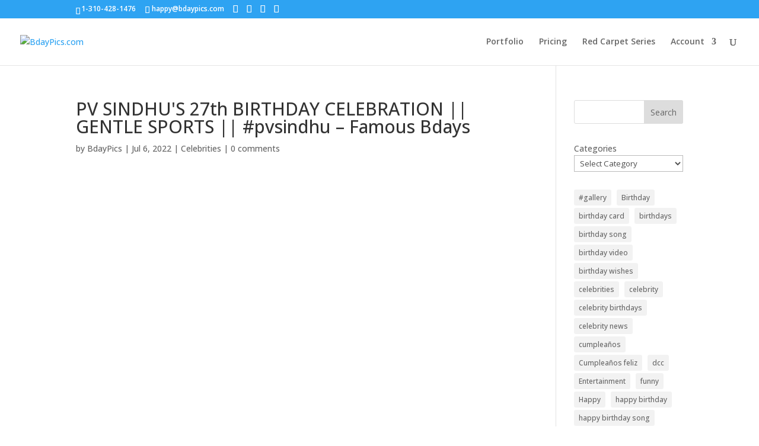

--- FILE ---
content_type: application/x-javascript
request_url: https://bdaypics.com/wp-content/plugins/photo-gallery-google-photos/js/script.js?ver=1.0.11
body_size: -118
content:
jQuery(document).on('bwg_display_embed', function (event, html, embed_type, file_url, embed_id, attrs) {
  if ( 'EMBED_OEMBED_GOOGLE_PHOTO_IMAGE' == embed_type ) {
    html.content = '<div ';
    for (attr in attrs) {
      if (!(/src/i).test(attr)) {
        if (attr != '' && attrs[attr] != '') {
          html.content += ' ' + attr + '="' + attrs[attr] + '"';
        }
      }
    }
    html.content += " >";
    if (embed_id != '') {

      html.content += '<img src="' + file_url + '" />';
    }
    html.content += "</div>";
  }
});

--- FILE ---
content_type: application/x-javascript
request_url: https://bdaypics.com/wp-content/plugins/booknetic/app/Frontend/assets/js/booknetic-popup.js?v=4.6.0&ver=6.9
body_size: 514
content:
(function($)
{
    "use strict";

    $(document).ready( function()
    {
        $('body').append('<div class="bkntc_booking_modal" style="display: none">\n' +
            '\n' +
            '    <div class="content">\n' +
            '        <div class="close_icon">\n' +
            '            <svg xmlns="http://www.w3.org/2000/svg" x="0px" y="0px"\n' +
            '                 width="20" height="20"\n' +
            '                 viewBox="0 0 24 24"\n' +
            '                 style=" fill:#000000;"><path d="M 4.7070312 3.2929688 L 3.2929688 4.7070312 L 10.585938 12 L 3.2929688 19.292969 L 4.7070312 20.707031 L 12 13.414062 L 19.292969 20.707031 L 20.707031 19.292969 L 13.414062 12 L 20.707031 4.7070312 L 19.292969 3.2929688 L 12 10.585938 L 4.7070312 3.2929688 z"></path></svg>\n' +
            '        </div>\n' +
            '        <div class="body">\n' +
            '\n' +
            '        </div>\n' +
            '    </div>\n' +
            '</div>');

        let modal = $('.bkntc_booking_modal');
        let modalX = modal.find('.close_icon');
        let modalBody = modal.find('.body');

        let closeModal = function ()
        {
            modal.css('display' ,'none');
            modalBody.html('')
            $("html,body").css('overflow','visible');
        };

        $(document).on('click', '.bnktc_booking_popup_btn', function (e)
        {
            e.preventDefault();
            let data = {};
            let btn = $(this);
            let tenantId = $(this).attr('data-tenant-id');

            data['action'] = 'bkntc_get_booking_panel';
            data['location'] = $(this).attr('data-location');
            data['staff'] = $(this).attr('data-staff');
            data['service'] = $(this).attr('data-service');
            data['category'] = $(this).attr('data-category');
            data['theme'] = $(this).attr('data-theme');

            if( tenantId > 0 ){
                data['tenant_id'] = $(this).attr('data-tenant-id');
            }

            var ajaxObject =
            {
                url: window.BookneticData.ajax_url,
                method: 'POST',
                data: data,
                success: function ( result )
                {
                    result = $(result);

                    if( tenantId > 0 ){
                        result.data('tenant_id', tenantId);
                    }

                    modalX.css('display', 'flex');
                    modalBody.html( result );
                },
                error: function (jqXHR, exception)
                {
                    closeModal();
                }
            };

            modal.css('display' ,'flex');
            modalX.css('display', 'none');
            modalBody.append('<div class="bkntc_loader_div"><img class="btn_preloader" src="'+ window.BookneticData.assets_url +'/icons/loading.svg"></div>');
            $("html,body").css('overflow','hidden');
            $.ajax( ajaxObject );
        });

        $(".bkntc_booking_modal .close_icon").on('click', closeModal);
    });

})(jQuery);